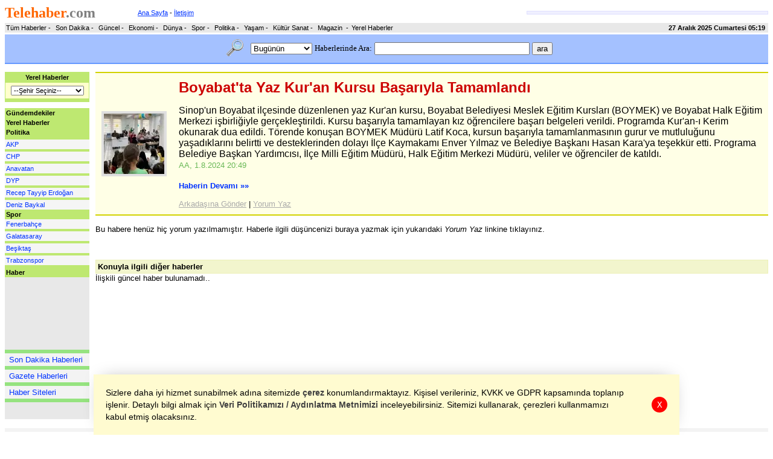

--- FILE ---
content_type: text/html
request_url: http://www.telehaber.com/haberler/haber-17579912/
body_size: 25671
content:


<html>

<head>
<meta http-equiv="Content-Language" content="tr">
<meta http-equiv="Content-Type" content="text/html; charset=UTF-8">
<meta name="GENERATOR" content="Microsoft FrontPage 6.0">
<meta name="ProgId" content="FrontPage.Editor.Document">
<meta name="description" content="BOYABAT'TA YAZ KUR'AN KURSU BAŞARIYLA TAMAMLANDI: Sinop'un Boyabat ilçesinde düzenlenen yaz Kur'an kursu, Boyabat Belediyesi Meslek Eğitim Kursları (BOYMEK) ve Boyabat Halk Eğitim Merkezi işbirliğiyle gerçekleştirildi. Kursu başarıyla tamamlayan kız öğrencilere başarı belgeleri verildi. Programda Kur'an-ı Kerim okunarak dua edildi. Törende konuşan BOYMEK Müdürü Latif Koca, kursun başarıyla tamamlanmasının gurur ve mutluluğunu yaşadıklarını belirtti ve desteklerinden dolayı İlçe Kaymakamı Enver Yılmaz ve Belediye Başkanı Hasan Kara'ya teşekkür e">
<meta name="keywords" content="haber, haberi, haberleri, haberler, Boyabat, ta, Yaz, Kur, an, Kursu, Basariyla, Tamamlandi, Boyabat, ta, Yaz, Kur, an, Kursu, Basariyla, Tamamlandi">
<link rel="stylesheet" type="text/css" href="/style.css">
<title>Haber: Boyabat'ta Yaz Kur'an Kursu Başarıyla Tamamlandı haberi haberleri </title>
<script type="text/javascript" src="/ASPincludes/js/xmlhttprequest.js"></script>
<script type="text/javascript" src="/ASPincludes/js/mesaj.js?27.12.2025 05:19:38"></script>
</head>

<body>




<script type="text/javascript">
    window.google_analytics_uacct = "UA-200495-26";
</script>


<table border="0" width="100%" id="table1" cellpadding="0" style="border-collapse: collapse" bordercolor="#FF00FF">
	<tr>
		<td width="220"><b><font size="5" face="Verdana"><font color="#FF6600">
		Telehaber</font><font color="#808080">.com</font></font></b></td>
		<td class="Ver8">
		<p class="Ver8"><a href="/"><u>Ana Sayfa</u></a> -
        
		<a href="/iletisim/"><u>İletişim</u></a></td>
		<td class="Ver8" width="450">
		 
		<div align="right">
          <table border="1" cellpadding="2" style="border-collapse: collapse" bordercolor="#DFDFFF" width="400" id="table13" bgcolor="#F0F0FF" cellspacing="1">
            <tr>
              <td width="100%">
              <div align="left">
             
                </div>
              </td>
            </tr>
          </table>
        </div>
        </td>
	</tr>
	<tr>
		<td width="220" height=3></td>
		<td class="Ver8"></td>
		<td class="Ver8" width="450"></td>
	</tr>
</table>


<table border="0" width="100%" id="table9" bgcolor="#E8E8E8" cellspacing="0" cellpadding="2" style="border-collapse: collapse">
	<tr>
		<td>
		<table border="0" width="100%" id="table10" cellspacing="0" cellpadding="0" style="border-collapse: collapse" bordercolor="#111111">
			<tr>
				<td>
				<div align="left">
    <table border="0" cellspacing="0" id="table11" style="border-collapse: collapse" bordercolor="#111111" cellpadding="0">
      <tr>
<td class="Ver8" bgcolor="#E8E8E8"><a href="/default.asp?CAT=9"><font color="#000000">Tüm Haberler</font></a></td>
<td width="15" class="Ver8">&nbsp;-&nbsp;</td>
<td class="Ver8" bgcolor="#E8E8E8"><a href="/son_dakika_haberleri.asp"><font color="#000000">Son Dakika</font></a></td>
<td width="15" class="Ver8">&nbsp;-&nbsp;</td>
<td class="Ver8" bgcolor="#E8E8E8"><a href="/default.asp?CAT=1000"><font color="#000000">Güncel</font></a></td>
<td width="15" class="Ver8">&nbsp;-&nbsp;</td>
<td class="Ver8" bgcolor="#E8E8E8"><a href="/default.asp?CAT=1001"><font color="#000000">Ekonomi</font></a></td>
<td width="15" class="Ver8">&nbsp;-&nbsp;</td>
<td class="Ver8" bgcolor="#E8E8E8"><a href="/default.asp?CAT=1002"><font color="#000000">Dünya</font></a></td>
<td width="15" class="Ver8">&nbsp;-&nbsp;</td>
<td class="Ver8" bgcolor="#E8E8E8"><a href="/default.asp?CAT=1003"><font color="#000000">Spor</font></a></td>
<td width="15" class="Ver8">&nbsp;-&nbsp;</td>
<td class="Ver8" bgcolor="#E8E8E8"><a href="/default.asp?CAT=1004"><font color="#000000">Politika</font></a></td>
<td width="15" class="Ver8">&nbsp;-&nbsp;</td>
<td class="Ver8" bgcolor="#E8E8E8"><a href="/default.asp?CAT=1006"><font color="#000000">Yaşam</font></a></td>
<td width="15" class="Ver8">&nbsp;-&nbsp;</td>
<td class="Ver8" bgcolor="#E8E8E8"><a href="/default.asp?CAT=1005"><font color="#000000">Kültür Sanat</font></a></td>
<td width="15" class="Ver8">&nbsp;-&nbsp;</td>
<td class="Ver8" bgcolor="#E8E8E8"><a href="/default.asp?CAT=1013"><font color="#000000">Magazin</font></a></td>
<td class="Ver8" bgcolor="#E8E8E8" align="center" width="15">-</td>
<td class="Ver8" bgcolor="#E8E8E8"><a href="/yerel_haberler.asp"><font color="#000000">Yerel Haberler</font></a></td>
      </tr>
    </table>
    			</div>
				</td>
			</tr>
		</table>
		</td>
		<td align="right" width="210" class="Ver8"><b>27 Aralık 2025 Cumartesi 05:19</b>&nbsp;</td>
	</tr>
</table>

<table border="0" width="100%" id="table12" cellspacing="0" cellpadding="0">
<tr><td height="3"></td></tr></table>







<table border="0" cellspacing="0" style="border-collapse: collapse" bordercolor="#111111" width="100%" cellpadding="0" bgcolor="#A4C1FF">
  <tr>
    <td width="100%">
    <div align="center">
      <center>

    <table border="0" cellpadding="0" style="border-collapse: collapse" bordercolor="#FF0000" id="AutoNumber12">
      <tr>
        <td width="40">
        <p align="center"><font color="#349e69" size="4">
        <img src="/arama/haber_sitesi.gif" border="0" hspace="5" vspace="5"></font></td>
<form method="GET" action="/arama/ara.asp"> 
        <td>
        
      
        <table border="0" cellpadding="0" cellspacing="0" style="border-collapse: collapse" id="AutoNumber13">
          <tr>
            <td width="100%">
            <table border="0" cellpadding="2" cellspacing="0" style="border-collapse: collapse" bordercolor="#111111" id="AutoNumber14">
              <tr>
      <td><font face="Verdana"><select size="1" name="gun">
      <option value="0" >
      Bugünün</option>
      <option value="1" >
      Son 2 günün</option>
      <option value="2" >
      Son 3 günün</option>
      <option value="3" >
      Son 4 günün</option>
      <option value="4" >
      Son 5 günün</option>
      <option value="9" >
      Son 10 günün</option>
      </select></font></td>
      <td><font face="Verdana">Haberlerinde Ara: </font></td>
      <td><font face="Verdana">
      <input type="text" name="ara" size="30" style="color: #FF0000; font-weight: bold" value=""></font></td>
      <td><font face="Verdana"><input type="submit" value="ara" name="SbButton"></font></td>
              </tr>
            </table>
            </td>
          </tr>

              
</table>
        
        </td></form>
      </tr>
    </table>
      </center>
    </div>
 
    </td>
  </tr>
</table>



<TABLE cellSpacing=0 cellPadding=0 width="100%" border=0>
  <TBODY>
  <TR vAlign=top>
    <td bgColor="#6799ff" width="500">
        <table border="0" cellspacing="1" style="border-collapse: collapse" width="100%" id="AutoNumber11">
          <tr>
    <td valign="middle" width="500">
    <table border="0" cellpadding="0" cellspacing="0" style="border-collapse: collapse" width="100%" id="AutoNumber8">
      <tr>
    <td valign="middle"width="100%">


  </td></form>
      </tr>
      </table>
    </td>
          </tr>
        </table>
</TD></TR></TBODY></TABLE>





<table border="0" width="100%" id="table12" cellspacing="0" cellpadding="0">
<tr><td height="3"></td></tr></table>


<table border="0" width="100%" id="table13" cellspacing="0" cellpadding="0" bordercolor="#E8E8E8" style="border-collapse: collapse">
	<tr>
		<td valign="top" width="140" bgcolor="#E8E8E8">
		

<table border="0" width="100%" id="table1" cellspacing="0" cellpadding="0">
  <tr>
    <td width="100%" bgcolor="#FFFFFF" height="10"></td>
  </tr>
</table>
<table border="1" cellpadding="2" style="border-collapse: collapse" width="100%" id="AutoNumber1" bgcolor="#F5F5F5" bordercolor="#BEE871">

  <tr>
    <td width="100%" bgcolor="#BEE871">
	<p align="center" class="Ver8"><b>Yerel Haberler</b></td>
  </tr>
  <tr>
    <td width="100%" style="padding-left:0; padding-right:0; padding-top:5; padding-bottom:5" align="center" bgcolor="#FFFFCC">
  
            <select size="1" name="D1" class="arama" onchange="javascript:location.href=this.value;">
            <option value="">--Şehir Seçiniz--</option>
            
            <option value="/adana/haberleri">ADANA</option>
            
            <option value="/adıyaman/haberleri">ADIYAMAN</option>
            
            <option value="/afyon/haberleri">AFYON</option>
            
            <option value="/ağrı/haberleri">AĞRI</option>
            
            <option value="/aksaray/haberleri">AKSARAY</option>
            
            <option value="/amasya/haberleri">AMASYA</option>
            
            <option value="/ankara/haberleri">ANKARA</option>
            
            <option value="/antalya/haberleri">ANTALYA</option>
            
            <option value="/ardahan/haberleri">ARDAHAN</option>
            
            <option value="/artvin/haberleri">ARTVİN</option>
            
            <option value="/aydın/haberleri">AYDIN</option>
            
            <option value="/balıkesir/haberleri">BALIKESİR</option>
            
            <option value="/bartın/haberleri">BARTIN</option>
            
            <option value="/batman/haberleri">BATMAN</option>
            
            <option value="/bayburt/haberleri">BAYBURT</option>
            
            <option value="/bilecik/haberleri">BİLECİK</option>
            
            <option value="/bingöl/haberleri">BİNGÖL</option>
            
            <option value="/bitlis/haberleri">BİTLİS</option>
            
            <option value="/bolu/haberleri">BOLU</option>
            
            <option value="/burdur/haberleri">BURDUR</option>
            
            <option value="/bursa/haberleri">BURSA</option>
            
            <option value="/çanakkale/haberleri">ÇANAKKALE</option>
            
            <option value="/çankırı/haberleri">ÇANKIRI</option>
            
            <option value="/çorum/haberleri">ÇORUM</option>
            
            <option value="/denizli/haberleri">DENİZLİ</option>
            
            <option value="/diyarbakır/haberleri">DİYARBAKIR</option>
            
            <option value="/düzce/haberleri">DÜZCE</option>
            
            <option value="/edirne/haberleri">EDİRNE</option>
            
            <option value="/elazığ/haberleri">ELAZIĞ</option>
            
            <option value="/erzincan/haberleri">ERZİNCAN</option>
            
            <option value="/erzurum/haberleri">ERZURUM</option>
            
            <option value="/eskişehir/haberleri">ESKİŞEHİR</option>
            
            <option value="/gaziantep/haberleri">GAZİANTEP</option>
            
            <option value="/giresun/haberleri">GİRESUN</option>
            
            <option value="/gümüşhane/haberleri">GÜMÜŞHANE</option>
            
            <option value="/hakkari/haberleri">HAKKARİ</option>
            
            <option value="/hatay/haberleri">HATAY</option>
            
            <option value="/ığdır/haberleri">IĞDIR</option>
            
            <option value="/ısparta/haberleri">ISPARTA</option>
            
            <option value="/istanbul/haberleri">İSTANBUL</option>
            
            <option value="/izmir/haberleri">İZMİR</option>
            
            <option value="/kahramanmaraş/haberleri">KAHRAMANMARAŞ</option>
            
            <option value="/karabük/haberleri">KARABÜK</option>
            
            <option value="/karaman/haberleri">KARAMAN</option>
            
            <option value="/kars/haberleri">KARS</option>
            
            <option value="/kastamonu/haberleri">KASTAMONU</option>
            
            <option value="/kayseri/haberleri">KAYSERİ</option>
            
            <option value="/kırıkkale/haberleri">KIRIKKALE</option>
            
            <option value="/kırklareli/haberleri">KIRKLARELİ</option>
            
            <option value="/kırşehir/haberleri">KIRŞEHİR</option>
            
            <option value="/kilis/haberleri">KİLİS</option>
            
            <option value="/kocaeli/haberleri">KOCAELİ</option>
            
            <option value="/konya/haberleri">KONYA</option>
            
            <option value="/kütahya/haberleri">KÜTAHYA</option>
            
            <option value="/malatya/haberleri">MALATYA</option>
            
            <option value="/manisa/haberleri">MANİSA</option>
            
            <option value="/mardin/haberleri">MARDİN</option>
            
            <option value="/mersin/haberleri">MERSİN</option>
            
            <option value="/muğla/haberleri">MUĞLA</option>
            
            <option value="/muş/haberleri">MUŞ</option>
            
            <option value="/nevşehir/haberleri">NEVŞEHİR</option>
            
            <option value="/niğde/haberleri">NİĞDE</option>
            
            <option value="/ordu/haberleri">ORDU</option>
            
            <option value="/osmaniye/haberleri">OSMANİYE</option>
            
            <option value="/rize/haberleri">RİZE</option>
            
            <option value="/sakarya/haberleri">SAKARYA</option>
            
            <option value="/samsun/haberleri">SAMSUN</option>
            
            <option value="/siirt/haberleri">SİİRT</option>
            
            <option value="/sinop/haberleri">SİNOP</option>
            
            <option value="/sivas/haberleri">SİVAS</option>
            
            <option value="/şanlıurfa/haberleri">ŞANLIURFA</option>
            
            <option value="/şırnak/haberleri">ŞIRNAK</option>
            
            <option value="/tekirdağ/haberleri">TEKİRDAĞ</option>
            
            <option value="/tokat/haberleri">TOKAT</option>
            
            <option value="/trabzon/haberleri">TRABZON</option>
            
            <option value="/tunceli/haberleri">TUNCELİ</option>
            
            <option value="/uşak/haberleri">UŞAK</option>
            
            <option value="/van/haberleri">VAN</option>
            
            <option value="/yalova/haberleri">YALOVA</option>
            
            <option value="/yozgat/haberleri">YOZGAT</option>
            
            <option value="/zonguldak/haberleri">ZONGULDAK</option>
            
            </select>
  
    </td>
  </tr>
  <tr>
    <td width="100%" height="1" bgcolor="#BEE871"></td>
  </tr>

</table>
<table border="0" width="100%" id="table1" cellspacing="0" cellpadding="0">
  <tr>
    <td width="100%" bgcolor="#FFFFFF" height="10"></td>
  </tr>
</table>






<table border="0" width="100%" id="table4" cellspacing="0" height="1" cellpadding="2" bgcolor="#F5F5F5">

<tr>
<td bgcolor="#BEE871" class="Ver8"><b>Gündemdekiler</b></td>
</tr>

</table>


<table border="0" width="100%" id="table4" cellspacing="0" height="1" cellpadding="2" bgcolor="#F5F5F5">
<tr>
<td bgcolor="#BEE871" class="Ver8"><b>Yerel Haberler</b></td>
</tr>

</table>



		<table border="0" width="100%" id="table4" cellspacing="0" height="1" cellpadding="2" bgcolor="#F5F5F5">
			<tr>
				<td bgcolor="#BEE871" class="Ver8"><b>Politika</b></td>
			</tr>
            <tr>
              <td bgcolor="#BEE871" class="Ver8"></td>
            </tr>
            <tr>
				<td class="Ver8"> <a href="/default.asp?gos=HDK&hdk=113">AKP</a></td>
			</tr>
            <tr>
              <td bgcolor="#BEE871" class="Ver8"></td>
            </tr>
            <tr>
				<td class="Ver8"> <a href="/default.asp?gos=HDK&hdk=114">CHP</a></td>
			</tr>
            <tr>
              <td bgcolor="#BEE871" class="Ver8"></td>
            </tr>
            <tr>
				<td class="Ver8"> <a href="/default.asp?gos=HDK&hdk=115">Anavatan</a></td>
			</tr>
            <tr>
              <td bgcolor="#BEE871" class="Ver8"></td>
            </tr>
            <tr>
				<td class="Ver8"> <a href="/default.asp?gos=HDK&hdk=116">DYP</a></td>
			</tr>
            <tr>
              <td bgcolor="#BEE871" class="Ver8"></td>
            </tr>
            <tr>
				<td class="Ver8"> <a href="/default.asp?gos=HDK&hdk=100">Recep Tayyip Erdoğan</a></td>
			</tr>
            <tr>
              <td bgcolor="#BEE871" class="Ver8"></td>
            </tr>
            <tr>
				<td class="Ver8"> <a href="/default.asp?gos=HDK&hdk=105">Deniz Baykal</a></td>
			</tr>
			<tr>
				<td bgcolor="#BEE871" class="Ver8"><b>Spor</b></td>
			</tr>
			<tr>
				<td class="Ver8"> <a href="/default.asp?gos=HDK&hdk=103">Fenerbahçe</a></td>
			</tr>
			<tr><td bgcolor="#BEE871" class="Ver8"></td></tr>
			<tr>
				<td class="Ver8"> <a href="/default.asp?gos=HDK&hdk=102">Galatasaray</a></td>
			</tr>
			<tr><td bgcolor="#BEE871" class="Ver8"></td></tr>
			<tr>
				<td class="Ver8"> <a href="/default.asp?gos=HDK&hdk=104">Beşiktaş</a></td>
			</tr>
			<tr><td bgcolor="#BEE871" class="Ver8"></td></tr>
			<tr>
				<td class="Ver8"> <a href="/default.asp?gos=HDK&hdk=107">Trabzonspor</a></td>
			</tr>
            <tr>
              <td bgcolor="#BEE871"></td>
            </tr>
            
			<tr>
				<td bgcolor="#BEE871" class="Ver8"><b>
                <a target="_blank" href="http://www.haberler.com" title="haber" style="color:#000000;">Haber</a></b></td>
			</tr>
			
		</table>




<table border="0" cellpadding="0" cellspacing="0" style="border-collapse: collapse" bordercolor="#111111" width="100%" id="AutoNumber1">
          <tr>
            <td width="100%">&nbsp;</td>
          </tr>
        </table>



<script type="text/javascript"><!--
google_ad_client = "pub-7367856165470296";
google_alternate_color = "E8E8E8";
google_ad_width = 120;
google_ad_height = 90;
google_ad_format = "120x90_0ads_al";
google_ad_channel ="";
google_color_border = "e8e8e8";
google_color_bg = "e8e8e8";
google_color_link = "0000FF";
google_color_url = "0000FF";
google_color_text = "333333";
//--></script>
<script type="text/javascript"
  src="http://pagead2.googlesyndication.com/pagead/show_ads.js">
        </script>
<br>
&nbsp;

<table border="0" cellpadding="3" cellspacing="0" style="border-collapse: collapse" bordercolor="#111111" width="100%" id="AutoNumber1">
  <tr>
    <td width="100%" bgcolor="#96E380" height="1"></td>
  </tr>
  <tr><td width="100%" bgcolor="#F3F3F3">&nbsp;<a href="/son_dakika_haberleri.asp">Son Dakika Haberleri</a></td></tr>
  <tr><td width="100%" bgcolor="#96E380" height="1"></td></tr>
  <tr>
    <td width="100%" bgcolor="#F3F3F3">&nbsp;<a href="/gazete_haberleri.asp">Gazete Haberleri</a></td>
  </tr>
 <tr><td width="100%" bgcolor="#96E380" height="1"></td></tr>
  <tr><td width="100%" bgcolor="#F3F3F3">&nbsp;<a href="/haber_siteleri.asp">Haber Siteleri</a></td></tr>
  <tr><td width="100%" bgcolor="#96E380" height="1"></td></tr>
</table>
<p>&nbsp;</td>
		<td valign="top">
		<table border="0" width="100%" id="table19" cellspacing="0" cellpadding="0">
			<tr>
				<td valign="top" style="padding-left: 10; padding-top: 10; padding-bottom: 10">
<!--  icerik bas -->

<table border="0" width="100%" id="table_guncel_haber_manset" cellspacing="0" cellpadding="0">
<tr><td>
<table border="0" width="100%" id="table2" cellspacing="0" cellpadding="0" bgcolor="#8080FF" style="border-collapse: collapse" bordercolor="#111111">
	<tr>
		<td height="2" bgcolor="#D2D200"></td>
	</tr>
</table>
<table border="0" width="100%" id="table1" cellpadding="10" bgcolor="#FFFFE6" style="border-collapse: collapse">
	<tr>
		<td>



<table border=4 height="100%" align="left" width="50" style="border-collapse: collapse" bordercolor="#DFDFDF" cellpadding="0" cellspacing="0"><tr><td>
<a href="/redir.asp?haber=17579912&URL=http://haberler.com/h/17579912" target="_blank"><img src="https://foto.sondakika.com/haber/2024/08/01/boyabat-ta-yaz-kur-an-kursu-tamamlandi-17579904_k.jpg" border="0"></a></td></tr></table>
</td><td>

<font size="5" face="Arial"><strong><font color="#CC0000">Boyabat'ta Yaz Kur'an Kursu Başarıyla Tamamlandı</font></strong></font>
<br><br><font size="3">Sinop'un Boyabat ilçesinde düzenlenen yaz Kur'an kursu, Boyabat Belediyesi Meslek Eğitim Kursları (BOYMEK) ve Boyabat Halk Eğitim Merkezi işbirliğiyle gerçekleştirildi. Kursu başarıyla tamamlayan kız öğrencilere başarı belgeleri verildi. Programda Kur'an-ı Kerim okunarak dua edildi. Törende konuşan BOYMEK Müdürü Latif Koca, kursun başarıyla tamamlanmasının gurur ve mutluluğunu yaşadıklarını belirtti ve desteklerinden dolayı İlçe Kaymakamı Enver Yılmaz ve Belediye Başkanı Hasan Kara'ya teşekkür etti. Programa Belediye Başkan Yardımcısı, İlçe Milli Eğitim Müdürü, Halk Eğitim Merkezi Müdürü, veliler ve öğrenciler de katıldı.
</font><font color="#69B856" size="2"><br>
AA, 1.8.2024 20:49</font><font size="3"><br>
<br>
</font><b><font size="2">
<a href="/redir.asp?haber=17579912&URL=http://haberler.com/h/17579912" target="_blank">
Haberin Devamı <span lang="en"><font face="Arial">»»</font></span></a></font></b><br><br>
<a class="haberislem" style="cursor:hand" onclick="javascript:doldur_hg(17579912,'');">Arkadaşına Gönder</a> | 
<a class="haberislem" style="cursor:hand" onclick="javascript:doldur_yy(17579912,'');">Yorum Yaz</a>  
<br>
<div id="mesajyaz17579912" style="position:absolute;z-index:-1000;"></div>
<div id="habergonder17579912" style="position:absolute;visibility:hidden;z-index:-1000;"></div>
<input type="hidden" name="haber_id17579912" value="17579912">

</td>
	</tr>
</table>
<table border="0" width="100%" id="table2" cellspacing="0" cellpadding="0" bgcolor="#8080FF" style="border-collapse: collapse" bordercolor="#111111">
	<tr>
		<td height="2" bgcolor="#D2D200"></td>
	</tr>
</table>
</td></tr>
<tr><td>&nbsp;</td></tr>
</table>

<table border="0" width="100%" id="table_haber_yorumlari" cellspacing="0" cellpadding="0">
<tr><td>
	
<p>Bu habere henüz hiç yorum yazılmamıştır. Haberle ilgili düşüncenizi buraya 
yazmak için yukarıdaki <i>Yorum Yaz</i> linkine tıklayınız.</p>
<p>&nbsp;</td></tr>
<tr><td>&nbsp;</td></tr>
</table>

<table border="0" width="100%" id="table_iliskili_haberler" cellspacing="0" cellpadding="0">
<tr><td>
	

<table border="1" width="100%" bgcolor="#F2F5CD" cellspacing="0" cellpadding="3" bordercolor="#ECF0B7" style="border-collapse: collapse">
	<tr>
		<td><b>Konuyla ilgili diğer haberler</b></td>
	</tr>
</table>


İlişkili güncel haber bulunamadı..<p>&nbsp;</td></tr>
<tr><td>&nbsp;</td></tr>
</table>

<!--  icerik son -->
</td>
			</tr>
		</table>
		</td>
	</tr>
</table>

<br>
<div align="center">
<center>
<table border="0" cellspacing="0" style="border-collapse: collapse" bordercolor="#111111" width="100%" id="AutoNumber1" bgcolor="#F3F3F3">
  <tr>
    <td width="100%" style="padding: 3">



</td>
  </tr>
</table>
</center>

</div>
<br>
<table border="0" cellpadding="3" cellspacing="0" style="border-collapse: collapse" bordercolor="#111111" width="100%" id="AutoNumber1" bgcolor="#F2F2F2">
  <tr>
    <td width="100%" bgcolor="#E6D9E6" height="1"></td>
  </tr>
  <tr>
    <td width="100%"><font size="1">Bu sayfada giriş kısmına yer verilen 
    haberlerin her türlü telif hakkı giriş metninin altında yer alan haber 
    kaynaklarına aittir. Haber girişlerine bu sayfada, telif hakları mevzuatına 
    uygun bir şekilde, bilgi vermek amacıyla yer verilmiştir ve tıklandıklarında 
    doğrudan doğruya haber kaynağının web sitesinde ilgili sayfaya geçiş 
    yapılır. 27.12.2025 05:19:39<br>
&nbsp;</font><table border="0" width="100%" id="table1" cellspacing="0" cellpadding="0">
		<tr>
			<td><b><font color="#EC7600">Telehaber.Com </font>-</b><a href="/kullanim-sartlari/" rel="nofollow"><u>&nbsp;Kullanım Şartları</u></a> - <a href="/"><u>Ana Sayfa</u></a> - <a href="/webmasters/"><u>Webmasterlar için</u></a> -
			<a href="/iletisim/"><u>İletişim</u></a> <br>
            <br>
            (C) 2005 TeleHaber. Sitenin tüm hakları
            <a target="_blank" href="http://www.yenimedya.com.tr">Yeni Medya</a> 
            Elektronik Yayıncılık Ltd.Şti'ye aittir.</td>
			<td>
			<p align="right"><a href="/webmasters/?sayfa=xml">
			<img border="0" src="/images/xml.gif" width="36" height="14"></a></td>
		</tr>
	</table>
	</td>
  </tr>
</table>
<br>
&nbsp;





<script>
  (function(i,s,o,g,r,a,m){i['GoogleAnalyticsObject']=r;i[r]=i[r]||function(){
  (i[r].q=i[r].q||[]).push(arguments)},i[r].l=1*new Date();a=s.createElement(o),
  m=s.getElementsByTagName(o)[0];a.async=1;a.src=g;m.parentNode.insertBefore(a,m)
  })(window,document,'script','//www.google-analytics.com/analytics.js','ga');

  ga('create', 'UA-200495-26', 'auto');
  ga('send', 'pageview');

</script>

<p>&nbsp;</p>

</body></html>


--- FILE ---
content_type: text/html; charset=utf-8
request_url: https://www.google.com/recaptcha/api2/aframe
body_size: 266
content:
<!DOCTYPE HTML><html><head><meta http-equiv="content-type" content="text/html; charset=UTF-8"></head><body><script nonce="XGru58XiiUFr5o7ksZ7nwg">/** Anti-fraud and anti-abuse applications only. See google.com/recaptcha */ try{var clients={'sodar':'https://pagead2.googlesyndication.com/pagead/sodar?'};window.addEventListener("message",function(a){try{if(a.source===window.parent){var b=JSON.parse(a.data);var c=clients[b['id']];if(c){var d=document.createElement('img');d.src=c+b['params']+'&rc='+(localStorage.getItem("rc::a")?sessionStorage.getItem("rc::b"):"");window.document.body.appendChild(d);sessionStorage.setItem("rc::e",parseInt(sessionStorage.getItem("rc::e")||0)+1);localStorage.setItem("rc::h",'1766801981778');}}}catch(b){}});window.parent.postMessage("_grecaptcha_ready", "*");}catch(b){}</script></body></html>

--- FILE ---
content_type: text/css
request_url: http://www.telehaber.com/style.css
body_size: 2345
content:
form {margin:0;}
body, p, td {font: 10pt arial, tahoma, helvetica, sans-serif;
	text-decoration: none;
	font-style: none;
	font-weight: none;}

.arama      { font-variant: normal; font-size: 8pt; font-family: arial, tahoma, helvetica, sans-serif; text-decoration: none; }
	
.td_ana {text-align: center; font-weight: bold; background-color: #E8E8E8}

.fon {
	font-size : x-small;
	font-family: Verdana, Geneva, Arial, Helvetica, sans-serif;
}

.metin {
   font-size : small;
   font-family: Arial, Verdana, Helvetica;
}   

.metinx {
   font-size : x-small;
   font-family: Arial, Verdana, Helvetica;
}

.Ar10 {
   font-size : x-small;
   font-family: Arial, Verdana, Helvetica;
}


.Baslik {
   Font-Weight : Bold; font-style:normal; font-variant:normal; font-size:18pt; font-family:Arial
}

.islem-baslik {
   Font-Weight : Bold; font-style:normal; font-variant:normal; font-size:14pt; font-family:Arial
}


.Ver8 {
   Font : 8pt Verdana, Tahoma, Arial, Helvetica, sans-serif ;
}


.Anket {
   Font : 8pt Verdana, Tahoma, Arial, Helvetica, sans-serif ;
   Margin : 0pt; 
}



A {
text-decoration:none;
color:#0033FF;
}



.haberislem{ color: #AAAAAA; text-decoration: underline;}
.haberislem:hover{text-decoration: underline;color: #FF0000;cursor:hand;}

a:hover { color: #FF5050; text-decoration: underline ;}

a:link.admmenulink, a:visited.admmenulink{width:150px;font-face:verdana;padding-right:5px;padding-left:3px; padding-top:0px; padding-bottom:0px; color: #0000FF; background-color: #FFFFFF;height:18px;}	
a:hover.admmenulink{width:150px;color: #FF0000; background-color: #F7F7F7;}

.admmenubaslik{
	padding-left:2px;
	padding-top:3px;
	padding-bottom:2px;
	width:150px;
	color: #555555;
	background-color:#EFEFEF;
	font-weight:bold;
}

.admformalanadi {
	height:25;
	vertical-align: top;
	padding-left:3px;
	padding-top:5px;
	padding-bottom:2px;
	color: #000000;
	font-weight:bold;
	background-color: #dddddd;
	border-right:2px solid #ffffff; 
	border-bottom:2px solid #ffffff; 
	border-top:1px solid #ffffff; 
}

.admformalan {
	height:25;
	vertical-align: top;
	padding-left:8px;
	padding-top:2px;
	padding-bottom:2px;
	color: #000000;
	background-color: #eeeeee;
	border-bottom:2px solid #ffffff; 
	border-top:1px solid #ffffff; 
}

--- FILE ---
content_type: application/javascript
request_url: http://www.telehaber.com/ASPincludes/js/mesaj.js?27.12.2025%2005:19:38
body_size: 26444
content:
function dgstr(lyid, drm) {
        var lyr = document.layers ? document.layers[lyid]:document.getElementById?document.getElementById(lyid).style:document.all[lyid].style;
        lyr.visibility = document.layers?(drm?"show":"hide"):(drm?"visible":"hidden");
        lyr.position = drm?"":"absolute";
}

function doldur_hg(i,bk) {
    dgstr('habergonder'+i, 1);
    dgstr('mesajyaz'+i, 0);
    if (bk=="kucuk") {
        document.getElementById('habergonder'+i).innerHTML="<table class='arama' border='0' cellpadding='2' cellspacing='0' style='border-collapse: collapse' bordercolor='#1157C1' width='100%' ><tr>  <td><fieldset style='padding: 2'><legend><b>Haber Gönder</b></legend><table border='0' cellpadding='2' cellspacing='0' style='border-collapse: collapse' bordercolor='#111111' width='100%'><tr>  <td width='50%' class='arama' colspan='2'>Sizin Adınız :<br>  <input class='arama' type='text' name='sizin_adiniz"+i+"' size=20></td>  <td width='50%' class='arama'>Arkadaşınızın Adı:<br>  <input class='arama' type='text' name='arkadas_adi"+i+"' size=20></td></tr><tr>    <td width='50%' class='arama' colspan='2'>E-Mail Adresiniz:<br>    <input class='arama' type='text' name='sizin_email"+i+"' size=20></td>    <td width='50%' class='arama'>Arkadaşınızın E-Mail Adresi:<br>    <input class='arama' type='text' name='arkadas_email"+i+"' size='20'></td></tr><tr>      <td width='15%' class='arama' valign='top'><br>      &nbsp;Mesajınız:</td><td width='85%' colspan='2'><br><textarea class='arama' rows='2' name='mesaj"+i+"' cols='50'></textarea></td></tr><tr><td width='15%'>&nbsp;</td>    <td width='85%' colspan='2'><table border='0' cellpadding='0' cellspacing='0' style='border-collapse: collapse' bordercolor='#111111' width='100%'><tr><td width='61'><input class='arama' type='button' value='Gönder' name='B1' onclick=\"javascript:hgonder("+i+");\"></td><td width='87%'><div class='arama' id='sonuc"+i+"'></div></td></tr></table></td></tr></table></fieldset></td>  <td width='13' valign='top'><span style='cursor:hand' onclick=\"javascript:document.getElementById('habergonder"+i+"').innerHTML='';dgstr('habergonder"+i+"', 0);\"><img border='0' src='/images/kapat.gif' ait='Haber gönderme formunu kapatmak için tıklayın.' width='13' height='13'></span></td></tr></table>";
    } else {
        document.getElementById('habergonder'+i).innerHTML="<table border='0' cellpadding='5' cellspacing='0' style='border-collapse: collapse' bordercolor='#1157C1' width='100%' ><tr><td width='95%'><fieldset style='padding: 2'><legend><b>Haber Gönder</b></legend><table border='0' cellpadding='2' cellspacing='0' style='border-collapse: collapse' bordercolor='#111111' width='100%' id='AutoNumber18'><tr><td width='25%'>&nbsp;Sizin Adınız :</td><td width='25%'><input type='text' name='sizin_adiniz"+i+"' size='20'></td><td width='25%'>&nbsp;Arkadaşınızın Adı</td><td width='25%'><input type='text' name='arkadas_adi"+i+"' size='20'></td></tr><tr><td width='25%'>&nbsp;E-Mail Adresiniz :</td><td width='25%'><input type='text' name='sizin_email"+i+"' size='20'></td><td width='25%'>&nbsp;Arkadaşınızın E-Mail Adresi</td><td width='25%'><input type='text' name='arkadas_email"+i+"' size='20'></td></tr><tr><td width='25%'>&nbsp;Mesajınız</td><td width='75%' colspan='3'><textarea rows='2' name='mesaj"+i+"' cols='50'></textarea></td></tr><tr><td width='25%'>&nbsp;</td><td width='75%' colspan='3'><table border='0' cellpadding='0' cellspacing='0' style='border-collapse: collapse' bordercolor='#111111' width='100%'><tr><td width='61'><input type='button' value='Gönder' name='B1' onclick=\"javascript:hgonder("+i+");\"></td><td width='87%'><div id='sonuc"+i+"'></div></td></tr></table></td></tr></table></fieldset></td><td width='15' valign='top'><span style='cursor:hand' onclick=\"javascript:document.getElementById('habergonder"+i+"').innerHTML='';dgstr('habergonder"+i+"', 0);\"><img border='0' src='/images/kapat.gif' ait='Haber gönderme formunu kapatmak için tıklayın.' width='13' height='13'></span></td></tr></table><br><br>";
    }
}   

function doldur_yy(i,bk) {
    dgstr('mesajyaz'+i, 1);
    dgstr('habergonder'+i, 0);
    if (bk=="kucuk") {
        document.getElementById('mesajyaz'+i).innerHTML="<table border='0' cellpadding='5' cellspacing='0' style='border-collapse: collapse' bordercolor='#1157C1' width='100%'><tr><td width='95%'><fieldset style='padding: 2'><legend><b>Yorumunuz:</b></legend><table border='0' cellpadding='2' cellspacing='0' style='border-collapse: collapse' bordercolor='#111111' width='100%'><tr><td width='100%'><textarea class='arama' rows='4' name='yorum"+i+"' cols='60'></textarea></td></tr><tr><td width='100%'>    <table border='0' cellpadding='2' cellspacing='0' style='border-collapse: collapse' bordercolor='#111111' width='100%'>      <tr>        <td width='59'><input class='arama' type='button' value='Gönder' name='B1' onclick=\"javascript:ygonder("+i+");\"></td>        <td width='88%'><div class='arama' id='sonucc"+i+"'></div></td>      </tr>    </table>    </td></tr></table></fieldset></td><td width='15' valign='top'><span style='cursor:hand' onclick=\"javascript:document.getElementById('mesajyaz"+i+"').innerHTML='';dgstr('mesajyaz"+i+"', 0);\"><img border='0' src='/images/kapat.gif' ait='Yorum gönderme formunu kapatmak için tıklayın.' width='13' height='13'></span></td></tr></table><br><br>";
    } else {
        document.getElementById('mesajyaz'+i).innerHTML="<table border='0' cellpadding='5' cellspacing='0' style='border-collapse: collapse' bordercolor='#1157C1' width='100%'><tr><td width='95%'><fieldset style='padding: 2'><legend><b>Yorum Yaz</b></legend><table border='0' cellpadding='2' cellspacing='0' style='border-collapse: collapse' bordercolor='#111111' width='100%'><tr><td width='25%' valign=top>&nbsp;Yorumunuz</td>  <td width='75%'><textarea rows='4' name='yorum"+i+"' cols='50'></textarea></td></tr><tr><td width='25%'>&nbsp;</td>    <td width='75%'>    <table border='0' cellpadding='2' cellspacing='0' style='border-collapse: collapse' bordercolor='#111111' width='100%'>      <tr>        <td width='59'><input type='button' value='Gönder' name='B1' onclick=\"javascript:ygonder("+i+");\"></td>        <td width='88%'><div id='sonucc"+i+"'></div></td>      </tr>    </table>    </td></tr></table></fieldset></td><td width='15' valign='top'><span style='cursor:hand' onclick=\"javascript:document.getElementById('mesajyaz"+i+"').innerHTML='';dgstr('mesajyaz"+i+"', 0);\"><img border='0' src='/images/kapat.gif' ait='Yorum gönderme formunu kapatmak için tıklayın.' width='13' height='13'></span></td></tr></table><br><br>";
    }
}

function hgonder(i) {
    
    document.getElementById('sonuc'+i).innerHTML="<font color='#FFFFFF'><span style='background-color: #CC3300'>&nbsp;&nbsp;Haber Gönderiliyor. Lütfen Bekleyiniz...&nbsp; </span></font>";

    var sizin_adiniz;
    var arkadas_adi;
    var sizin_email;
    var arkadas_email;
    var haber_id;
    var mesaj;
    var isIE=(navigator.appName.indexOf("Microsoft")!=-1)?1:0;

    if(isIE) { 
        sizin_adiniz=document.getElementById('sizin_adiniz'+i).value;
        arkadas_adi=document.getElementById('arkadas_adi'+i).value;
        sizin_email=document.getElementById('sizin_email'+i).value;
        arkadas_email=document.getElementById('arkadas_email'+i).value;
        mesaj=document.getElementById('mesaj'+i).value;
        haber_id=document.getElementById('haber_id'+i).value;
    } else {
        sizin_adiniz=document.all['sizin_adiniz'+i].value;
        arkadas_adi=document.all['arkadas_adi'+i].value;
        sizin_email=document.all['sizin_email'+i].value;
        arkadas_email=document.all['arkadas_email'+i].value;
        mesaj=document.all['mesaj'+i].value;
        haber_id=document.all['haber_id'+i].value;
    }

        sizin_adiniz=escape(sizin_adiniz);sizin_adiniz=sizin_adiniz.replace(new RegExp('\\+','g'),'%2B');sizin_adiniz=sizin_adiniz.replace(new RegExp('%20','g'),'+');
        arkadas_adi=escape(arkadas_adi);arkadas_adi=arkadas_adi.replace(new RegExp('\\+','g'),'%2B');arkadas_adi=arkadas_adi.replace(new RegExp('%20','g'),'+');
        mesaj=escape(mesaj);mesaj=mesaj.replace(new RegExp('\\+','g'),'%2B');mesaj=mesaj.replace(new RegExp('%20','g'),'+');

//// XML işlemleri

    var req = new XMLHttpRequest();

            if (req) {
                req.onreadystatechange = function() {
                    if (req.readyState == 4 && (req.status == 200 || req.status == 304)) { // durum if
                
            
                        if (req.responseText=="tamam") { // sonuc 
                
                        document.getElementById('habergonder'+i).innerHTML="<center><font color='#000000'><span style='background-color: #B9F0BD'>&nbsp;&nbsp;&nbsp;&nbsp;&nbsp;&nbsp;&nbsp;&nbsp;&nbsp;&nbsp;&nbsp;&nbsp;&nbsp;&nbsp;&nbsp;&nbsp;<b>Haber Gönderildi.</b>&nbsp;&nbsp;&nbsp;&nbsp;&nbsp;&nbsp;&nbsp;&nbsp;&nbsp;&nbsp;&nbsp;&nbsp;&nbsp;&nbsp;&nbsp;&nbsp;</span></font></center>";

                        
                        } else if (req.responseText=="hata") {
                                document.getElementById('sonuc'+i).innerHTML="<center><span style='background-color: #FF9933'>&nbsp; <b>Haber Gönderilemedi. Lütfen Tekrar Deneyiniz</b>&nbsp;</span></center>";
                        } else if (req.responseText=="login") {
                                document.getElementById('sonuc'+i).innerHTML="<font color='#FFFFFF'><span style='background-color: #FF9933'>&nbsp;&nbsp;Mesaj göndermek için <a href='/uye/login.asp'><b>Üye Girişi</b></a> yapmanız gerekmektedir...&nbsp; </span></font>";
                        } // sonuc if sonu
                    } // durum if sonu
        }; // func sonu
            
        req.open('POST', '/islem/xml_haber_gonder.asp?', true);
        req.setRequestHeader('Content-Type', 'application/x-www-form-urlencoded; charset=iso-8859-9');
        req.send('sizin_email='+sizin_email+'&sizin_adiniz='+sizin_adiniz+'&arkadas_adi='+arkadas_adi+'&arkadas_email='+arkadas_email+'&mesaj='+mesaj+'&id='+haber_id);
    }   // if req sonu

//////  XML işlemleri   
} // fonksiyon sonu


///// yorum gonder:::::::::

function ygonder(i) {
    
    document.getElementById('sonucc'+i).innerHTML="  <font color='#FFFFFF'><span style='background-color: #CC3300'>&nbsp;&nbsp;Yorumunuz Gönderiliyor. Lütfen Bekleyiniz...&nbsp; </span></font>";

    var haber_id;
    var yorum;
    var isIE=(navigator.appName.indexOf("Microsoft")!=-1)?1:0;

    if(isIE) { 
        yorum=document.getElementById('yorum'+i).value;
        haber_id=document.getElementById('haber_id'+i).value;
    } else {
        yorum=document.all['yorum'+i].value;
        haber_id=document.all['haber_id'+i].value;
    }
        yorum=escape(yorum);yorum=yorum.replace(new RegExp('\\+','g'),'%2B');yorum=yorum.replace(new RegExp('%20','g'),'+');
    
//// XML işlemleri

    var req = new XMLHttpRequest();

            if (req) {
                req.onreadystatechange = function() {
                    if (req.readyState == 4 && (req.status == 200 || req.status == 304)) { // durum if
                
            
                        if (req.responseText=="tamam") { // sonuc 
                
                        document.getElementById('mesajyaz'+i).innerHTML="<center><font color='#000000'><span style='background-color: #B9F0BD'>&nbsp;&nbsp;&nbsp;&nbsp;&nbsp;&nbsp;&nbsp;&nbsp;&nbsp;&nbsp;&nbsp;&nbsp;&nbsp;&nbsp;&nbsp;&nbsp;<b>Yorumunuz Gönderildi.</b>&nbsp;&nbsp;&nbsp;&nbsp;&nbsp;&nbsp;&nbsp;&nbsp;&nbsp;&nbsp;&nbsp;&nbsp;&nbsp;&nbsp;&nbsp;&nbsp;</span></font></center>";

                        
                        } else if (req.responseText=="hata") {
                                document.getElementById('sonucc'+i).innerHTML="<center><span style='background-color: #FF9933'>&nbsp; <b>Yorumunuz Gönderilemedi. Lütfen Tekrar Deneyiniz</b>&nbsp;</span></center>";
                        } else if (req.responseText=="login") {
                                document.getElementById('sonucc'+i).innerHTML="<font color='#FFFFFF'><span style='background-color: #FF9933'>&nbsp;&nbsp;Yorum yazmak için <b>Üye Girişi</b> yapmanız gerekmektedir...&nbsp; </span></font>";
                        } // sonuc if sonu
                    } // durum if sonu
        }; // func sonu
            
        req.open('POST', '/islem/xml_yorum_yaz.asp?', true);
        req.setRequestHeader('Content-Type', 'application/x-www-form-urlencoded; charset=iso-8859-9');
        req.send('yorum='+yorum+'&id='+haber_id);
    }   // if req sonu

//////  XML işlemleri   
} // fonksiyon sonu


function haberrank(id,rank,x) {
    document.getElementById('rmesaj'+id).innerHTML="<center><font color='#ffffff'><span style='background-color: #cc3300'>Bekleyiniz..</span></font></center>";

//////////////////////////////
    
    var req = new XMLHttpRequest();

            if (req) {
                req.onreadystatechange = function() {
                    if (req.readyState == 4 && (req.status == 200 || req.status == 304)) { // durum if
                        if (req.responseText=="tamam") { // sonuc 
                            document.getElementById('rmesaj'+id).innerHTML="<center><font color='#000000'><span style='background-color: #B9F0BD'>Tamam</span></font></center>";
                            x.parentElement.cells[1].style.backgroundColor="#FDEBB3";
                            x.parentElement.cells[2].style.backgroundColor="#FDEBB3";
                            x.parentElement.cells[3].style.backgroundColor="#FDEBB3";
                            x.style.backgroundColor="#96E380";
                        } else if (req.responseText=="hata") {
                            document.getElementById('rmesaj'+id).innerHTML="<font color='#FFFFFF'><span style='background-color: #FF9933'>Yapılamadı.</span></font>";
                        } // sonuc if sonu
                    } // durum if sonu
        }; // func sonu
            
        req.open('POST', '/islem/xml_rank_guncelle.asp?', true);
        req.setRequestHeader('Content-Type', 'application/x-www-form-urlencoded; charset=iso-8859-9');
        req.send('rank='+rank+'&id='+id);
    }   // if req sonu  
    
/////////////////////////////
}


function haberranka(id,rank,x) {
    document.getElementById('rmesaj'+id).innerHTML="<center><font color='#ffffff'><span style='background-color: #cc3300'>Bekleyiniz..</span></font></center>";

//////////////////////////////
    
    var req = new XMLHttpRequest();

            if (req) {
                req.onreadystatechange = function() {
                    if (req.readyState == 4 && (req.status == 200 || req.status == 304)) { // durum if
                        if (req.responseText=="tamam") { // sonuc 
                            document.getElementById('rmesaj'+id).innerHTML="<center><font color='#000000'><span style='background-color: #B9F0BD'>Tamam</span></font></center>";
                            x.parentElement.cells[1].style.backgroundColor="#FDEBB3";
                            x.parentElement.cells[2].style.backgroundColor="#FDEBB3";
                            x.parentElement.cells[3].style.backgroundColor="#FDEBB3";
                            x.style.backgroundColor="#96E380";
                        } else if (req.responseText=="hata") {
                            document.getElementById('rmesaj'+id).innerHTML="<font color='#FFFFFF'><span style='background-color: #FF9933'>Yapılamadı.</span></font>";
                        } // sonuc if sonu
                    } // durum if sonu
        }; // func sonu
            
        req.open('POST', '/yonet/islem/xml_rank_guncelle.asp?', true);
        req.setRequestHeader('Content-Type', 'application/x-www-form-urlencoded; charset=iso-8859-9');
        req.send('rank='+rank+'&id='+id);
    }   // if req sonu  
    
/////////////////////////////
}

function ilcegetir(ilce) {
    var il;
    var ilce;
    var isIE=(navigator.appName.indexOf("Microsoft")!=-1)?1:0;

    if (isIE) {
        il=document.getElementById('il').value;
        document.getElementById('ilce').length=0;
        document.getElementById('ilce').options[0]=new Option('Yükleniyor....');
    } else {
        il=document.all['il'].value;
        document.all['ilce'].length=0;
        document.all['ilce'].options[0]=new Option('Yükleniyor....');
    }
    il=escape(il);
    il=il.replace(new RegExp('\\+','g'),'%2B');
    il=il.replace(new RegExp('%20','g'),'+');

    /////////////////////////////
    
        var req = new XMLHttpRequest();

            if (req) {
                req.onreadystatechange = function() {
                    if (req.readyState == 4 && (req.status == 200 || req.status == 304)) { // durum if
                        var ilceler=unescape(req.responseText).split("|");
                        var adet=ilceler.length;
                            
                            if (isIE){document.getElementById('ilce').options[0]=new Option("-- Seçiniz --","");
                            } else {document.all['ilce'].options[0]=new Option("-- Seçiniz --","");}
                            
                            for (i=0;i<adet-1;i++){
                                ilceler[i]=ilceler[i].replace("+"," ");
                                ilceler[i]=ilceler[i].replace(new RegExp('#I#','g'),'İ');
                                ilceler[i]=ilceler[i].replace(new RegExp('#S#','g'),'Ş');
                                ilceler[i]=ilceler[i].replace(new RegExp('#G#','g'),'Ğ');
                                if (isIE) {
                                    document.getElementById('ilce').options[i+1]=new Option(ilceler[i],ilceler[i]);
                                } else {
                                    document.all['ilce'].options[i+1]=new Option(ilceler[i]);
                                }                           
                            }
                    if (ilce!="x") {if (isIE){ document.getElementById('ilce').value=ilce;} else {document.all['ilce'].value=ilce;}}
                        
                    } // durum if sonu
        }; // func sonu
            
        req.open('POST', '/islem/xml_ilceler.asp?', true);
        req.setRequestHeader('Content-Type', 'application/x-www-form-urlencoded; charset=iso-8859-9');
        req.send('il='+il);
    }   // if req sonu  
    
    ////////////////////////////
}




function haberkume(id, kume,islem) {
    document.getElementById('mesajkume_'+id).innerHTML="<font color='#ffffff' face='Verdana' size='1'><span style='background-color: #cc3300'>Bekleyiniz..</span></font>";

    var id;
    var kume;
    var islem;
    var islemadi;
    
    if (islem==1) {islemadi="ekle";} else {islemadi="sil"}
    var isIE=(navigator.appName.indexOf("Microsoft")!=-1)?1:0;

//  kume=getRadioValue2("kume");
//  if (kume==null) {alert("Lütfen haber türü seçiniz.");document.getElementById('mesajkume').innerHTML="";return false;}
//////////////////////////////
    
    var req = new XMLHttpRequest();

            if (req) {
                req.onreadystatechange = function() {
                    if (req.readyState == 4 && (req.status == 200 || req.status == 304)) { // durum if
                        if (req.responseText=="tamam") { // sonuc 
                            document.getElementById('mesajkume_'+id).innerHTML="<font color='#000000' face='Verdana' size='1'><span style='background-color: #B9F0BD'>İşlem Tamam.</span></font>";
                        } else {
                            document.getElementById('mesajkume_'+id).innerHTML="<font color='#FFFFFF' face='Verdana' size='1'><span style='background-color: #FF9933'>İşleminiz yapılamadı.</span></font>";
                        } // sonuc if sonu
                    } // durum if sonu
        }; // func sonu
            
        req.open('POST', '/yonet/islem/xml_kume_guncelle.asp?', true);
        req.setRequestHeader('Content-Type', 'application/x-www-form-urlencoded; charset=iso-8859-9');
        req.send('kume='+kume+'&haber_id='+id+'&islem='+islemadi);
    }   // if req sonu  
    
/////////////////////////////
}



////////////  HABER KONUMLANDIRMA ISLEMLERI  ////////////////

function mouseX(obj) {
    var curleft = 0;
    if (obj.offsetParent)   {
        while (obj.offsetParent)        {
            curleft += obj.offsetLeft
            obj = obj.offsetParent;
        }
    }
    else if (obj.x)
        curleft += obj.x;
    return curleft;
}

function mouseY(obj) {
    var curtop = 0;
    if (obj.offsetParent)   {
        while (obj.offsetParent)        {
            curtop += obj.offsetTop
            obj = obj.offsetParent;
        }
    }
    else if (obj.y)
        curtop += obj.y;
    return curtop;
}

//document.getElementById('form_gozkirp').style.visibility = 'hidden';

function konumlandir(icon,id) {

    var haber_id=id;
    if(icon != null && (typeof icon != 'undefined')) {
        var x = mouseX(icon) - 180;
        var y = mouseY(icon) + 15;

        document.getElementById('form_konumlandir').style.top = y + 'px';
        document.getElementById('form_konumlandir').style.left = x + 'px';
    }
    document.getElementById('form_konumlandir').style.display = 'block';
    document.getElementById('konumform').a_haber_id.value = haber_id;
    
    //  for (i=0, n=document.getElementById('konumform').konum.length; i<n; i++) {
    //      document.getElementById('konumform').konum[i].checked=false;
    //  }
    
}


function konumlandiri() {
    var haber_id, konum;
    konum=document.getElementById('konum').value;
    konum=escape(konum);konum=konum.replace(new RegExp('\\+','g'),'%2B');konum=konum.replace(new RegExp('%20','g'),'+');
    
    haber_id=document.getElementById('a_haber_id').value;
    
//  alert(konum +" : "+ haber_id);
    
    document.getElementById('rmesaj'+haber_id).innerHTML="<font color='#FFFFFF'><span style='background-color: #CC3300'>&nbsp;&nbsp;Lütfen Bekleyiniz...&nbsp; </span></font>";

var req = new XMLHttpRequest();

            if (req) {
                req.onreadystatechange = function() {
                    if (req.readyState == 4 && (req.status == 200 || req.status == 304)) {
                        if (req.responseText=="tamam") {
                                document.getElementById('rmesaj'+haber_id).innerHTML="<span style='background-color: #B9F0BD'>&nbsp; <b>Haber Konumlandırıldı.</b>&nbsp;</span>";
                                document.getElementById('form_konumlandir').style.display = 'none';
                                
                                window.open("/yonet/haberler/konumlandir/default.asp?konum="+konum,'konumlandir','resizable=yes,status=yes,scrollbars=yes,menubar=yes,toolbar=yes,location=yes,width=1024,height=768'); 

                                // location.href="/yonet/haberler/konumlandir/default.asp?konum="+konum;
                                
                        } else {
                                document.getElementById('rmesaj'+haber_id).innerHTML="<font color='#FFFFFF'><span style='background-color: #FF9933'>&nbsp;&nbsp;İşlem yapılamadı.&nbsp; </span></font>";
                            
                        } // Bizim if sonu
                    } //
            };
            
        req.open('POST', '/yonet/islem/xml_konumlandir.asp?', true);
        req.setRequestHeader('Content-Type', 'application/x-www-form-urlencoded; charset=iso-8859-9');
        req.send('haber_id='+haber_id+'&konum='+konum);
    }   


}

////////////  HABER KONUMLANDIRMA SONU  /////////////////////

function cookiePolicyWarning(text, linkText, linkUrl) {
    var cwh = document.createElement('div');
    cwh.setAttribute('style', 'width:970px;border-radius: 0px;box-shadow:0 -5px 30px -15px rgba(0, 0, 0, 0.4);background-color: #FFFBD0;font-size:14px;z-index:9999999999;padding: 20px 90px 20px 20px;box-sizing: border-box;color: #000000;position: fixed;bottom: 0px;left: 50%;margin-left:-485px;font-family:sans-serif;font-weight:400;line-height:20px;');
    cwh.setAttribute('id', 'cookiePolicyw');
    cwh.innerHTML = text;

    /*var cwh_a = document.createElement('a');
    cwh_a.setAttribute('style', 'color:#404040;font-size:inherit;font-weight:bold;');
    cwh_a.setAttribute('href', linkUrl);
    cwh_a.innerHTML = linkText;*/

    var cwh_cl = document.createElement('div');
    cwh_cl.setAttribute('style', 'position:absolute;right: 20px;top:50%;width:26px;height:26px;margin-top:-13px;box-sizing:border-box;border-radius:13px;cursor:pointer;font-size:14px;background-color:#ff0000;line-height:26px;text-align:center;font-family:monospace;color:#fff;');
    cwh_cl.setAttribute('onclick', 'document.getElementById("cookiePolicyw").style.display = \'none\';document.cookie = \'cookiePolicy=closed; expires=Sun, 14 Mar 2025 23:59:59 GMT; path=/; domain=telehaber.com\';');
    cwh_cl.innerHTML = 'X';

    //cwh.appendChild(cwh_a);
    cwh.appendChild(cwh_cl);

    document.body.appendChild(cwh);
}
var cookiePolicyGetCookie = function (name) {
    var pair = document.cookie.match(new RegExp(name + '=([^;]+)'));
    return !!pair ? pair[1] : null;
};
window.addEventListener("load", function () {
if (cookiePolicyGetCookie('cookiePolicy') !== "closed") {
    cookiePolicyWarning('Sizlere daha iyi hizmet sunabilmek adına sitemizde <a style="color:#404040;font-size:inherit;font-weight:bold;" href="/cerez-politikasi/" target="_blank" title="Çerez">çerez</a> konumlandırmaktayız. Kişisel verileriniz, KVKK ve GDPR kapsamında toplanıp işlenir. Detaylı bilgi almak için <a style="color:#404040;font-size:inherit;font-weight:bold;" href="/veri-politikasi/" target="_blank" title="Veri Politikası ve Aydınlatma Metni">Veri Politikamızı / Aydınlatma Metnimizi</a> inceleyebilirsiniz. Sitemizi kullanarak, çerezleri kullanmamızı kabul etmiş olacaksınız.', '<br>Daha fazla bilgi için tıklayın', '/cerez-politikasi/');
    }
}, false);